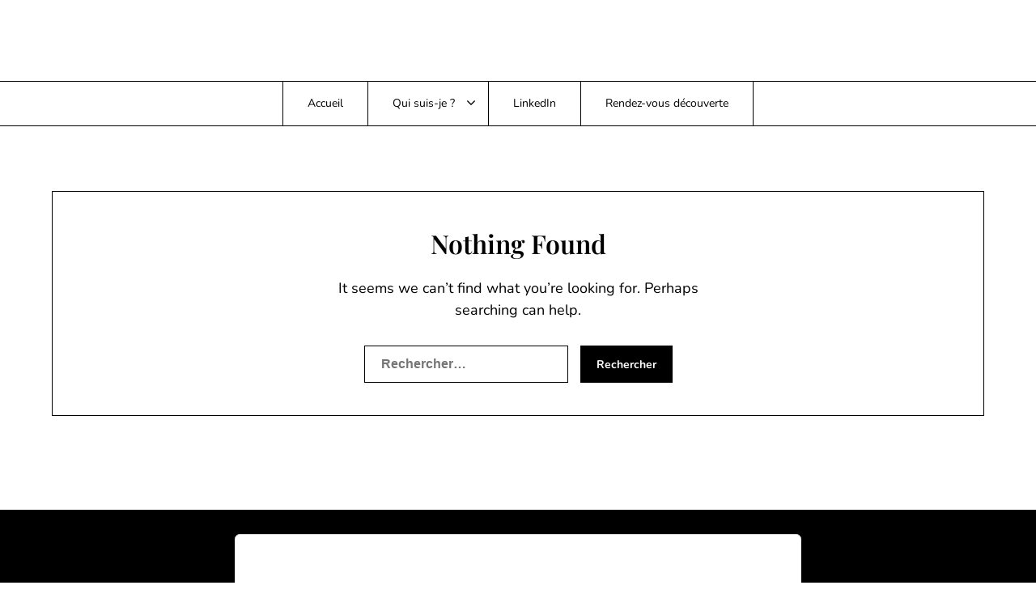

--- FILE ---
content_type: application/javascript
request_url: https://philippe-couzon.com/wp-content/themes/minimalistique/js/colcade-init.js?ver=1.1
body_size: 152
content:
"use strict";

(function () {
  if (
    document.getElementsByClassName("minimalistique-colcade-column").length <=
      0 ||
    document.getElementsByClassName("all-blog-articles").length <= 0 ||
    document.getElementsByClassName("blogposts-list").length <= 0
  ) {
    return;
  }

  var minimalistique_theme_colcade = new Colcade(
    ".add-blog-to-sidebar .all-blog-articles",
    {
      columns: ".minimalistique-colcade-column",
      items: ".posts-entry.blogposts-list",
    }
  );
})();
